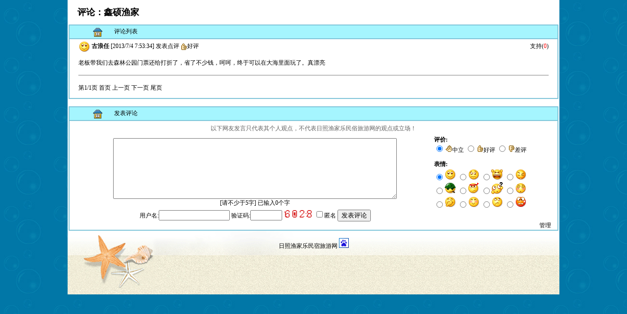

--- FILE ---
content_type: text/html
request_url: http://www.yujiale.com.cn/msg-306-1.html
body_size: 4256
content:
<html>
<head>
<meta http-equiv="Content-Language" content="zh-cn">
<meta http-equiv="Content-Type" content="text/html; charset=gb2312">
<title>鑫硕渔家</title>
<META NAME="keywords" CONTENT="鑫硕渔家,游客评论,日照渔家乐民宿旅游网,日照渔家乐民俗旅游网,渔家乐,农家乐,日照渔家乐,日照农家乐,乡村旅游,日照乡村旅游,吴家台,任家台,肥家庄,乔家墩子,后滩西,王家皂,北苗家村,大泉沟,桃花岛,前滩西,张家台,李家台,靴石村,日照旅游网,日照旅游资讯,山东日照,日照渔家乐,日照景点信息,日照酒店信息,日照旅行社,日照旅游线路,日照民俗村,日照旅游商品,日照旅游景点,一卡通,旅游一卡通,日照旅游一卡通">
<meta name="description" content="鑫硕渔家评论列表">
<link href="css/yujia1.css" rel="stylesheet" type="text/css" />
<script language="javascript" src="js/fun1.js"></script>
</head>
<body>
<div align="center">
	<table border="0" width="1004" id="table1" cellspacing="0" cellpadding="0">
		<tr>
			<td width="1004" valign="top" background="img/yujia1/bj.gif">
			<div align="center">
				<table border="0" width="1004" cellspacing="0" cellpadding="0" id="table3">
					<tr>
						<td width="1004" height="50" bgcolor="#FFFFFF" style="font-size: 18px; padding-left: 20px; font-weight: bold;">评论：<a href="yujia-306.html" target="_blank">鑫硕渔家</a></td>
					</tr>
					<tr>
						<td width="1004" valign="top" bgcolor="#FFFFFF">
						<div align="center">
							<table border="1" width="1000" cellspacing="0" bgcolor="#FFFFFF" id="table12" bordercolor="#81C6DA">
								<tr>
									<td bgcolor="#A5F5FE">
									<div align="center">
										<table border="0" width="950" cellspacing="0" cellpadding="0" id="table13">
											<tr>
												<td>
												<p align="center">
												<img border="0" src="img/yujia1/tb.gif" width="25" height="26" alt="渔家内容2"></td>
												<td>评论列表</td>
												<td width="750">
												<p align="right"> </td>
											</tr>
										</table>
									</div>
									</td>
								</tr>
								<tr>
									<td>
									<div align="center">
										<table border="0" width="960" cellspacing="0" cellpadding="0" height="50">
											<tr>
												<td width="700" height="30"><img src="img/yujia1/mood/ico-mood-1.gif" align='absmiddle' alt="表情1"> <b>古浪任</b>  [2013/7/4 7:53:34] 发表点评 <img src='/img/yujia1/mood/cmt-good.gif' align='absmiddle' alt='好评'>好评</td>
												<td width="260" height="30" align="right"> <a onClick="Starzc('620');" style="cursor:pointer">支持</a>(<span  class="spanred" id="spanzc620">0</span>)<!--  <a onClick="Starfd('620');" style="cursor:pointer">反对</a>(<span  class="spanred" id="spanfd620">0</span>)--> </td>
											</tr>
											<tr>
												<td width="960" colspan="2" style="padding-top:10; padding-bottom: 10">老板带我们去森林公园门票还给打折了，省了不少钱，呵呵，终于可以在大海里面玩了。真漂亮</td>
											</tr>
											<tr>
												<td width="960" height="10" colspan="2"><hr noshade size="1" style="border-style: dotted; color: #cccccc;"></td>
											</tr>
											<tr>
												<td width="960" height="40">第1/1页 <a href="msg-306-1.html">首页</a> <a href="msg-306-0.html">上一页</a> <a href="msg-306-2.html">下一页</a> <a href="msg-306-1.html">尾页</a></td>
											</tr>
										</table>
									</div>
									</td>
								</tr>
							</table>
						</div>
						</td>
					</tr>
					<tr>
						<td width="1004" valign="top" bgcolor="#FFFFFF">　</td>
					</tr>
					<tr>
						<td width="1004" valign="top" bgcolor="#FFFFFF">
						<div align="center">
							<table border="1" width="1000" cellspacing="0" bgcolor="#FFFFFF" id="table18" bordercolor="#81C6DA">
								<tr>
									<td bgcolor="#A5F5FE">
									<div align="center">
										<table border="0" width="950" cellspacing="0" cellpadding="0" id="table19">
											<tr>
												<td>
												<p align="center">
												<img border="0" src="img/yujia1/tb.gif" width="25" height="26" alt="发表评论"></td>
												<td>发表评论</td>
												<td width="750">
												<p align="right"> </td>
											</tr>
										</table>
									</div>
									</td>
								</tr>
								<tr>
									<td>
									<div align="center">
										<table border="0" width="960" cellspacing="0" cellpadding="0" id="table20">
											<tr>
												<td width="960" height="30"><p align="center" style="line-height: 150%; color: #626262">以下网友发言只代表其个人观点，不代表日照渔家乐民俗旅游网的观点或立场！</td>
											</tr>
											<tr>
												<td width="960">
												<div align="center">
<script language="JavaScript">
function $(obj)
{
	return document.getElementById(obj);
}
function checkspace(checkstr) {
  var str = '';
  for(i = 0; i < checkstr.length; i++) {
    str = str + ' ';
  }
  return (str == checkstr);
}
function check(theForm)
{
	if (theForm.mid.value.length >0)
	{
		if (theForm.yujiaid.value==""||theForm.yujiapass.value=="")
		{
			alert("管理员回复点评请输入管理ID和管理密码");
			$("yujiaid").focus();
			return false;
		}
	}
	if (theForm.mcont.value.length < 5)
	{
		alert("发表点评请不少于5字");
		$("mcont").focus();
		return false;
	}
	if (checkspace($("verifycode").value))
	{
		alert("验证码不能为空");
		$("verifycode").focus();
		return false;
	}
}
function changeok(n) {
if (n > 0 ) 
{
hf.style.display = 'block';
document.form1.hfid.value=n;
document.form1.mid.value=n;
document.form1.submit.value='管理员回复评论';
}
else
{
hf.style.display = 'none';
document.form1.hfid.value='';
document.form1.mid.value='';
document.form1.submit.value='发表评论';
}
}
function openwin()
{
	window.open("yjlogin.asp","","height=120,width=300,top=200,left=300,resizable=yes,scrollbars=yes,status=no,toolbar=no,menubar=no,location=no");
}
function logout()
{
	window.open("yjlogout.asp","","height=120,width=300,top=200,left=300,resizable=yes,scrollbars=yes,status=no,toolbar=no,menubar=no,location=no");
}
function editpass()
{
	window.open("yjeditpass.asp","","height=190,width=300,top=200,left=300,resizable=yes,scrollbars=yes,status=no,toolbar=no,menubar=no,location=no");
}
</script>
													<table border="0" width="970" cellspacing="0" cellpadding="0">
<form name="form1" action="pladd.asp" method="post" onSubmit="return check(this);" target="_blank">
														<tr name="hf" id="hf" style="display:none">
															<td>
															<p align="center">贴子ID：<input type="text" value="" name="mid" disabled size="6"> 管理ID:<input type="hidden" value="" name="hfid"><input type="text" name="yujiaid" size="10" value="" />
                                管理密码:<input type="password" name="yujiapass" size="10" value="" />  <a onClick="changeok(0);" style="cursor:pointer">关闭回复</a></td>
															<td>　</td>
														</tr>
														<tr>
															<td><p align="center"><textarea name="mcont" cols="70" rows="8" onpropertychange="countTextLength(this,'5','1000','txtc');" ></textarea><br>
[请不少于5字] 已输入<span id="txtc">0</span>个字<script>
function countTextLength(obj, mint, maxt, spanId){
 //最小长度
 var minLength = mint;
 //最大长度
 var maxLength = maxt;
 //变化后长度
 var nowLength = obj.value.length;
 document.getElementById(spanId).innerHTML = nowLength;
 //变化前长度
 var oldTxtaDiv = document.getElementById(spanId).innerHTML;
 //剩余长度
 var allowableLength = 0;
 if(nowLength > maxLength){
  alert("最多允许输入"+maxLength+"个字符");
  if(oldTxtaDiv == 1){
   obj.value =(obj.value.substring(0, (maxLength-1)));
   allowableLength = 1;
  }else{
   obj.value =(obj.value.substring(0, maxLength));
  }
 }else{
  allowableLength = maxLength - nowLength;
 }
 //document.getElementById(spanId).innerHTML = allowableLength;
}
</script></td>
															<td><strong>评价:</strong><br>
<input id="feedbacktype1" value="1" CHECKED type="radio" name="feedbacktype"> <img border="0" src="img/yujia1/mood/cmt-neu.gif" width="13" height="13" alt="中立">中立 <input id="dcmp-stand-good" value="2" type="radio" name="feedbacktype"> <img border="0" src="img/yujia1/mood/cmt-good.gif" width="13" height="13" alt="好评">好评 <input id="dcmp-stand-bad" value="0" type="radio" name="feedbacktype"> <img border="0" src="img/yujia1/mood/cmt-bad.gif" width="13" height="13" alt="差评">差评<p>
															<strong>表情:</strong>
<br><input type="radio" name="face" value="1" checked="1" /><img src="img/yujia1/mood/ico-mood-1.gif" alt="表情1" /> <input type="radio" name="face" value="2"/><img src="img/yujia1/mood/ico-mood-2.gif" alt="表情2" /> <input type="radio" name="face" value="3"/><img src="img/yujia1/mood/ico-mood-3.gif" alt="表情3" /> <input type="radio" name="face" value="4"/><img src="img/yujia1/mood/ico-mood-4.gif" alt="表情4" /><br>
<input type="radio" name="face" value="5"/><img src="img/yujia1/mood/ico-mood-5.gif" alt="表情5" /> <input type="radio" name="face" value="6"/><img src="img/yujia1/mood/ico-mood-6.gif" alt="表情6" /> <input type="radio" name="face" value="7"/><img src="img/yujia1/mood/ico-mood-7.gif" alt="表情7" /> <input type="radio" name="face" value="8"/><img src="img/yujia1/mood/ico-mood-8.gif" alt="表情8" /><br>
<input type="radio" name="face" value="9"/><img src="img/yujia1/mood/ico-mood-9.gif" alt="表情9" /> <input type="radio" name="face" value="10"/><img src="img/yujia1/mood/ico-mood-10.gif" alt="表情10" /> <input type="radio" name="face" value="11"/><img src="img/yujia1/mood/ico-mood-11.gif" alt="表情11" /> <input type="radio" name="face" value="12"/><img src="img/yujia1/mood/ico-mood-12.gif" alt="表情12" /></td>
														</tr>
														<tr>
															<td>
															<p align="center">用户名:<input type="hidden" value="306" name="sid"><input type="text" name="username" size="16" />
                                验证码:<input name="verifycode" type="text" size="6" maxlength="4" value=""> <img src="getcode.asp" alt="验证码,看不清楚?请点击刷新验证码" height="15" style="cursor: pointer;" onclick="this.src='getcode.asp?t='+(new Date().getTime());" />
                <input type="checkbox" name="nm" value="yes" />匿名
															<input name="submit" type="submit" value="发表评论"></td>
															<td>　</td>
														</tr></form>
													</table>
												</div>
												</td>
											</tr>
											<tr>
												<td width="960" align="right"><a href="javascript:openwin();">管理</a></td>
											</tr>
										</table>
									</div>
									</td>
								</tr>
							</table>
						</div>
						</td>
					</tr>
				</table>
			</div>
			</td>
		</tr>
		<tr>
			<td width="1004" valign="top" background="img/yujia1/back.gif" height="130">
			<p align="center" style="line-height: 150%; margin-top: 15px">日照渔家乐民宿旅游网 <script type="text/javascript" src="https://js.users.51.la/2360687.js"></script>
<script type="text/javascript">
var _bdhmProtocol = (("https:" == document.location.protocol) ? " https://" : " http://");
document.write(unescape("%3Cscript src='" + _bdhmProtocol + "hm.baidu.com/h.js%3Ffd3abb34ce801533a6c414274d07a1db' type='text/javascript'%3E%3C/script%3E"));
</script></p></td>
		</tr>
	</table>
</div>
</body>
</html>

--- FILE ---
content_type: text/css
request_url: http://www.yujiale.com.cn/css/yujia1.css
body_size: 609
content:
body{
	 margin:0;
	 padding:0px;
	 font-size:12px;
	 color: #000;
	 background:url(../img/yujia1/bg1_idex.jpg);
}
td{
	 margin:0;
	 padding:0px;
	 font-size:12px;
	 color: #000;
}
a.dhi:link{ color:#1B61B7; font-size: 14px; font-weight: bold; text-decoration:none;}
a.dhi:visited{ color:#1B61B7; font-size: 14px; font-weight: bold; text-decoration:none;}
a.dhi:hover{ color:#1B61B7; font-size: 14px; font-weight: bold; text-decoration: underline;}
a.dh:link{ color:#fff; font-size: 14px; font-weight: bold; text-decoration:none;}
a.dh:visited{ color:#fff; font-size: 14px; font-weight: bold; text-decoration:none;}
a.dh:hover{ color:#fff; font-size: 14px; font-weight: bold; text-decoration: underline;}

.new_bg{ background:url(../images/new_bg.jpg) repeat-x;}
.new_bgx{ background:url(../images/new_bg2.jpg) repeat-x;}
.neirong{ background:url(../images/neirongbj.jpg);}
.gg{ margin:0 auto; width:1000px; height:36px; background:url(../images/hnh_06.jpg) no-repeat;}
.wz{ margin:0 auto; width:1000px; height:36px; background:url(../images/hnh_wz.jpg) no-repeat;}
.kh{ background:url(../images/hnh_30.jpg) no-repeat;}
.bottom{ margin:0 auto; width:1000px; height:92px; color: #FF0; font-size:12px; text-align:center; line-height:20px; background:url(../images/bottom.jpg) no-repeat;}
.three_new{ color:#FFF; font-size:14px;}
.three_new2{ color:#FFF; font-size:14px; line-height:150%;}
.size16{ font-size:16px; color:#FF0;}
.size24{ font-size:24px; color:#FF0;}
.bold{ font-weight:bold;}
a:link{ color:#000; text-decoration:none;}
a:visited{ color:#000; text-decoration:none;}
a:hover{ color:#000; text-decoration: underline;}
.wz a:hover{ color:#FF0;}
.spanred{
	color:#FF0000;
}




